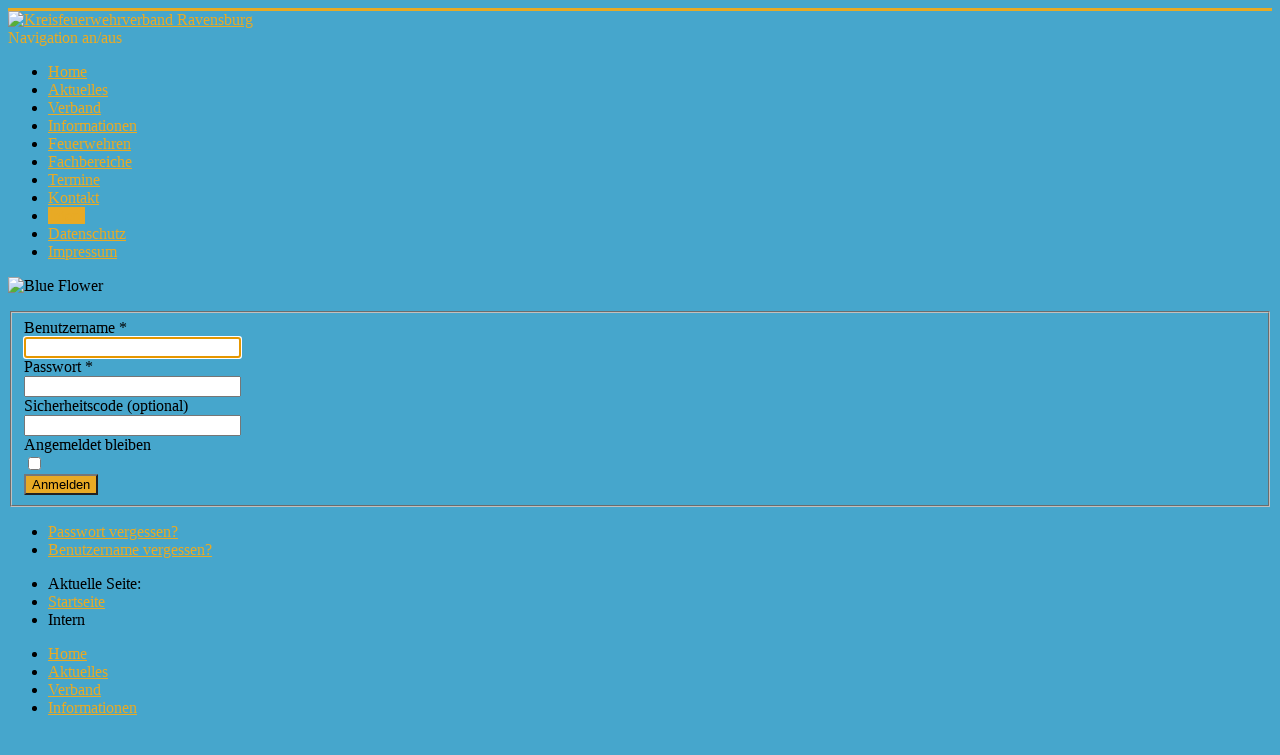

--- FILE ---
content_type: text/html; charset=utf-8
request_url: http://www.kfv-rv.de/index.php/intern
body_size: 2655
content:
<!DOCTYPE html>
<html lang="de-de" dir="ltr">
<head>
	<meta name="viewport" content="width=device-width, initial-scale=1.0" />
	<meta charset="utf-8" />
	<base href="http://www.kfv-rv.de/index.php/intern" />
	<meta name="generator" content="Joomla! - Open Source Content Management" />
	<title>Intern</title>
	<link href="/templates/protostar/favicon.ico" rel="shortcut icon" type="image/vnd.microsoft.icon" />
	<link href="/templates/protostar/css/template.css?9d5babeb4e853bd4b8c01baff523c5bb" rel="stylesheet" />
	<link href="https://fonts.googleapis.com/css?family=Open+Sans" rel="stylesheet" />
	<style>

	h1, h2, h3, h4, h5, h6, .site-title {
		font-family: 'Open Sans', sans-serif;
	}
	body.site {
		border-top: 3px solid #e8aa25;
		background-color: #46a6cc;
	}
	a {
		color: #e8aa25;
	}
	.nav-list > .active > a,
	.nav-list > .active > a:hover,
	.dropdown-menu li > a:hover,
	.dropdown-menu .active > a,
	.dropdown-menu .active > a:hover,
	.nav-pills > .active > a,
	.nav-pills > .active > a:hover,
	.btn-primary {
		background: #e8aa25;
	}
	</style>
	<script type="application/json" class="joomla-script-options new">{"csrf.token":"5ef183cf9e1685f5fe1752ce04b8c242","system.paths":{"root":"","base":""},"system.keepalive":{"interval":840000,"uri":"\/index.php\/component\/ajax\/?format=json"},"joomla.jtext":{"JLIB_FORM_FIELD_INVALID":"Ung\u00fcltiges Feld:&#160;"}}</script>
	<script src="/media/system/js/core.js?9d5babeb4e853bd4b8c01baff523c5bb"></script>
	<!--[if lt IE 9]><script src="/media/system/js/polyfill.event.js?9d5babeb4e853bd4b8c01baff523c5bb"></script><![endif]-->
	<script src="/media/system/js/keepalive.js?9d5babeb4e853bd4b8c01baff523c5bb"></script>
	<script src="/media/jui/js/jquery.min.js?9d5babeb4e853bd4b8c01baff523c5bb"></script>
	<script src="/media/jui/js/jquery-noconflict.js?9d5babeb4e853bd4b8c01baff523c5bb"></script>
	<script src="/media/jui/js/jquery-migrate.min.js?9d5babeb4e853bd4b8c01baff523c5bb"></script>
	<script src="/media/system/js/punycode.js?9d5babeb4e853bd4b8c01baff523c5bb"></script>
	<script src="/media/system/js/validate.js?9d5babeb4e853bd4b8c01baff523c5bb"></script>
	<!--[if lt IE 9]><script src="/media/system/js/html5fallback.js?9d5babeb4e853bd4b8c01baff523c5bb"></script><![endif]-->
	<script src="/media/jui/js/bootstrap.min.js?9d5babeb4e853bd4b8c01baff523c5bb"></script>
	<script src="/templates/protostar/js/template.js?9d5babeb4e853bd4b8c01baff523c5bb"></script>
	<!--[if lt IE 9]><script src="/media/jui/js/html5.js?9d5babeb4e853bd4b8c01baff523c5bb"></script><![endif]-->

</head>
<body class="site com_users view-login no-layout no-task itemid-129 fluid">
	<!-- Body -->
	<div class="body" id="top">
		<div class="container-fluid">
			<!-- Header -->
			<header class="header" role="banner">
				<div class="header-inner clearfix">
					<a class="brand pull-left" href="/">
						<img src="http://www.kfv-rv.de/images/logo.jpg" alt="Kreisfeuerwehrverband Ravensburg" />											</a>
					<div class="header-search pull-right">
						
					</div>
				</div>
			</header>
							<nav class="navigation" role="navigation">
					<div class="navbar pull-left">
						<a class="btn btn-navbar collapsed" data-toggle="collapse" data-target=".nav-collapse">
							<span class="element-invisible">Navigation an/aus</span>
							<span class="icon-bar"></span>
							<span class="icon-bar"></span>
							<span class="icon-bar"></span>
						</a>
					</div>
					<div class="nav-collapse">
						<ul class="nav menu nav-pills mod-list">
<li class="item-101 default"><a href="/index.php" >Home</a></li><li class="item-131"><a href="/index.php/aktuelles" >Aktuelles</a></li><li class="item-119 parent"><a href="/index.php/organisation" >Verband</a></li><li class="item-126 parent"><a href="/index.php/informationen" >Informationen</a></li><li class="item-125 parent"><a href="/index.php/feuerwehren" >Feuerwehren</a></li><li class="item-124 parent"><a href="/index.php/fachbereiche" >Fachbereiche</a></li><li class="item-122"><a href="/index.php/termine" >Termine</a></li><li class="item-127"><a href="/index.php/kontakt" >Kontakt</a></li><li class="item-129 current active"><a href="/index.php/intern" >Intern</a></li><li class="item-251"><a href="/index.php/datenschutz" >Datenschutz</a></li><li class="item-128"><a href="/index.php/impressum" >Impressum</a></li></ul>

					</div>
				</nav>
						
			<div class="row-fluid">
								<main id="content" role="main" class="span9">
					<!-- Begin Content -->
							<div class="moduletable">
						

<div class="custom"  >
	<p><img src="/images/headers/blue-flower.jpg" alt="Blue Flower" /></p></div>
		</div>
	
					<div id="system-message-container">
	</div>

					<div class="login">
									<form action="/index.php/intern?task=user.login" method="post" class="form-validate form-horizontal well">
		<fieldset>
			
<div class="control-group">
			<div class="control-label">
			<label id="username-lbl" for="username" class="required">
	Benutzername<span class="star">&#160;*</span></label>
					</div>
		<div class="controls">
		<input type="text" name="username" id="username"  value="" class="validate-username required" size="25"       required aria-required="true"   autofocus    />
	</div>
</div>

<div class="control-group">
			<div class="control-label">
			<label id="password-lbl" for="password" class="required">
	Passwort<span class="star">&#160;*</span></label>
					</div>
		<div class="controls">
		<input
	type="password"
	name="password"
	id="password"
	value=""
	  class="validate-password required"   size="25" maxlength="99" required aria-required="true" />	</div>
</div>
							
<div class="control-group">
			<div class="control-label">
			<label id="secretkey-lbl" for="secretkey">
	Sicherheitscode</label>
							<span class="optional">(optional)</span>
					</div>
		<div class="controls">
		<input type="text" name="secretkey" id="secretkey"  value=""  size="25"         autocomplete="one-time-code"     />
	</div>
</div>
										<div class="control-group">
					<div class="control-label">
						<label for="remember">
							Angemeldet bleiben						</label>
					</div>
					<div class="controls">
						<input id="remember" type="checkbox" name="remember" class="inputbox" value="yes" />
					</div>
				</div>
						<div class="control-group">
				<div class="controls">
					<button type="submit" class="btn btn-primary">
						Anmelden					</button>
				</div>
			</div>
						<input type="hidden" name="return" value="" />
			<input type="hidden" name="5ef183cf9e1685f5fe1752ce04b8c242" value="1" />		</fieldset>
	</form>
</div>
<div>
	<ul class="nav nav-tabs nav-stacked">
		<li>
			<a href="/index.php/your-profile?view=reset">
				Passwort vergessen?			</a>
		</li>
		<li>
			<a href="/index.php/your-profile?view=remind">
				Benutzername vergessen?			</a>
		</li>
					</ul>
</div>

					<div class="clearfix"></div>
					<div aria-label="Breadcrumbs" role="navigation">
	<ul itemscope itemtype="https://schema.org/BreadcrumbList" class="breadcrumb">
					<li>
				Aktuelle Seite: &#160;
			</li>
		
						<li itemprop="itemListElement" itemscope itemtype="https://schema.org/ListItem">
											<a itemprop="item" href="/index.php" class="pathway"><span itemprop="name">Startseite</span></a>
					
											<span class="divider">
							<img src="/media/system/images/arrow.png" alt="" />						</span>
										<meta itemprop="position" content="1">
				</li>
							<li itemprop="itemListElement" itemscope itemtype="https://schema.org/ListItem" class="active">
					<span itemprop="name">
						Intern					</span>
					<meta itemprop="position" content="2">
				</li>
				</ul>
</div>

					<!-- End Content -->
				</main>
									<div id="aside" class="span3">
						<!-- Begin Right Sidebar -->
						<div class="well _menu"><ul class="nav menu mod-list">
<li class="item-101 default"><a href="/index.php" >Home</a></li><li class="item-131"><a href="/index.php/aktuelles" >Aktuelles</a></li><li class="item-119 parent"><a href="/index.php/organisation" >Verband</a></li><li class="item-126 parent"><a href="/index.php/informationen" >Informationen</a></li><li class="item-125 parent"><a href="/index.php/feuerwehren" >Feuerwehren</a></li><li class="item-124 parent"><a href="/index.php/fachbereiche" >Fachbereiche</a></li><li class="item-122"><a href="/index.php/termine" >Termine</a></li><li class="item-127"><a href="/index.php/kontakt" >Kontakt</a></li><li class="item-129 current active"><a href="/index.php/intern" >Intern</a></li><li class="item-251"><a href="/index.php/datenschutz" >Datenschutz</a></li><li class="item-128"><a href="/index.php/impressum" >Impressum</a></li></ul>
</div>
						<!-- End Right Sidebar -->
					</div>
							</div>
		</div>
	</div>
	<!-- Footer -->
	<footer class="footer" role="contentinfo">
		<div class="container-fluid">
			<hr />
			
			<p class="pull-right">
				<a href="#top" id="back-top">
					Nach oben				</a>
			</p>
			<p>
				&copy; 2026 Kreisfeuerwehrverband Ravensburg			</p>
		</div>
	</footer>
	
</body>
</html>
